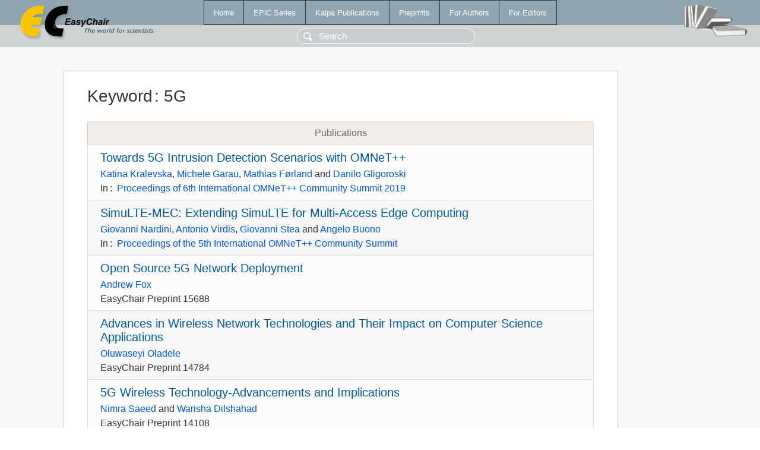

--- FILE ---
content_type: text/html; charset=UTF-8
request_url: https://wwww.easychair.org/publications/keyword/mZgf
body_size: 3709
content:
<!DOCTYPE html>
<html lang='en-US'><head><meta content='text/html; charset=UTF-8' http-equiv='Content-Type'/><title>Keyword: 5G</title><link href='/images/favicon.ico' rel='icon' type='image/jpeg'/><link href='/css/cool.css?version=532' rel='StyleSheet' type='text/css'/><link href='/css/publications.css?version=532' rel='StyleSheet' type='text/css'/><script src='/js/easy.js?version=532'></script><script src='/publications/pubs.js?version=532'></script></head><body class="pubs"><table class="page"><tr style="height:1%"><td><div class="menu"><table class="menutable"><tr><td><a class="mainmenu" href="/publications/" id="t:HOME">Home</a></td><td><a class="mainmenu" href="/publications/EPiC" id="t:EPIC">EPiC Series</a></td><td><a class="mainmenu" href="/publications/Kalpa" id="t:KALPA">Kalpa Publications</a></td><td><a class="mainmenu" href="/publications/preprints" id="t:PREPRINTS">Preprints</a></td><td><a class="mainmenu" href="/publications/for_authors" id="t:FOR_AUTHORS">For Authors</a></td><td><a class="mainmenu" href="/publications/for_editors" id="t:FOR_EDITORS">For Editors</a></td></tr></table></div><div class="search_row"><form onsubmit="alert('Search is temporarily unavailable');return false;"><input id="search-input" name="query" placeholder="Search" type="text"/></form></div><div id="logo"><a href="/"><img class="logonew_alignment" src="/images/logoECpubs.png"/></a></div><div id="books"><img class="books_alignment" src="/images/books.png"/></div></td></tr><tr style="height:99%"><td class="ltgray"><div id="mainColumn"><table id="content_table"><tr><td style="vertical-align:top;width:99%"><div class="abstractBox"><h1>Keyword<span class="lr_margin">:</span>5G</h1><table class="epic_table top_margin"><thead><tr><th>Publications</th></tr></thead><tbody><tr><td><div class="title"><a href="/publications/paper/sNcK">Towards 5G Intrusion Detection Scenarios with OMNeT++</a></div><div class="authors"><a href="/publications/author/dVV7">Katina Kralevska</a>, <a href="/publications/author/F5tv">Michele Garau</a>, <a href="/publications/author/gzCW">Mathias Førland</a> and <a href="/publications/author/FjlZ">Danilo Gligoroski</a></div><div class="volume">In<span class="lr_margin">:</span><a href="/publications/volume/OMNeT_Summit_2019">Proceedings of 6th International OMNeT++ Community Summit 2019</a></div></td></tr><tr><td><div class="title"><a href="/publications/paper/VTGC">SimuLTE-MEC: Extending SimuLTE for Multi-Access Edge Computing</a></div><div class="authors"><a href="/publications/author/d7QZ">Giovanni Nardini</a>, <a href="/publications/author/rrzg">Antonio Virdis</a>, <a href="/publications/author/Tjlc">Giovanni Stea</a> and <a href="/publications/author/smsv">Angelo Buono</a></div><div class="volume">In<span class="lr_margin">:</span><a href="/publications/volume/OMNeT_2018">Proceedings of the 5th International OMNeT++ Community Summit</a></div></td></tr><tr><td><div class="title"><a href="/publications/preprint/33n14">Open Source 5G Network Deployment</a></div><div class="authors"><a href="/publications/author/Jbtm5">Andrew Fox</a></div><div class="volume">EasyChair Preprint 15688</div></td></tr><tr><td><div class="title"><a href="/publications/preprint/MhTQ">Advances in Wireless Network Technologies and Their Impact on Computer Science Applications</a></div><div class="authors"><a href="/publications/author/QcN9l">Oluwaseyi Oladele</a></div><div class="volume">EasyChair Preprint 14784</div></td></tr><tr><td><div class="title"><a href="/publications/preprint/QK8L">5G Wireless Technology-Advancements and Implications</a></div><div class="authors"><a href="/publications/author/jk3m">Nimra Saeed</a> and <a href="/publications/author/Mm1c">Warisha Dilshahad</a></div><div class="volume">EasyChair Preprint 14108</div></td></tr><tr><td><div class="title"><a href="/publications/preprint/vb13">Space-Air-Ground Integrated Networks (SAGINs)</a></div><div class="authors"><a href="/publications/author/PJqT">Dylan Stilinki</a> and <a href="/publications/author/j8fc">Hubert Klaus</a></div><div class="volume">EasyChair Preprint 14099</div></td></tr><tr><td><div class="title"><a href="/publications/preprint/hJqg">Health Risk Effects Associated with 5g Signal to the Member of the Public</a></div><div class="authors"><a href="/publications/author/SC92">Kefilwe Thoane</a>, <a href="/publications/author/ZPSn">Risimati Dazmen Mavunda</a>, <a href="/publications/author/t71c">Simon Connell</a>, <a href="/publications/author/Mrbg">Carrie Minnaar</a>, <a href="/publications/author/KZ58">Mhoyo-Di-Tamba Willie Vangu</a>, <a href="/publications/author/2Xnr">Kayoda Dada</a>, <a href="/publications/author/CmNf">Pathmanathan Naidoo</a> and <a href="/publications/author/3QXD">Dave Nichol</a></div><div class="volume">EasyChair Preprint 11932</div></td></tr><tr><td><div class="title"><a href="/publications/preprint/KFbQ">5G Mobile Technology and Spatial Analysis for 5G Rollout</a></div><div class="authors"><a href="/publications/author/svBR">Mohamed A. Ismail</a></div><div class="volume">EasyChair Preprint 11341</div></td></tr><tr><td><div class="title"><a href="/publications/preprint/CG1f">Current 5G Federation Trends: a Literature Review</a></div><div class="authors"><a href="/publications/author/Jbtm5">Andrew Fox</a>, <a href="/publications/author/5tKL">Hisham Kholidy</a> and <a href="/publications/author/CM8b">Ibrahim Almazyad</a></div><div class="volume">EasyChair Preprint 11303</div></td></tr><tr><td><div class="title"><a href="/publications/preprint/ZlJt">Network Security Concerns in 5G MIMO Beamforming</a></div><div class="authors"><a href="/publications/author/svBR">Mohamed A. Ismail</a></div><div class="volume">EasyChair Preprint 11301</div></td></tr><tr><td><div class="title"><a href="/publications/preprint/mGV2">Standards-Based Agile Radio Systems and Tactical Interoperability; the Use of 3GPP Protocols in Tactical Networks</a></div><div class="authors"><a href="/publications/author/xdlx">Alex Hamilton</a>, <a href="/publications/author/R2vx">Balazs Bertenyi</a>, <a href="/publications/author/XPMn">Karen Murphy</a>, <a href="/publications/author/WN2d">Philippe Agard</a>, <a href="/publications/author/BpCp">Ken Spruyt</a> and <a href="/publications/author/K9FK">Dave Peterson</a></div><div class="volume">EasyChair Preprint 9879</div></td></tr><tr><td><div class="title"><a href="/publications/preprint/zqqq">5G Testbed Implementation and Measurement Campaign for Ground and Aerial Coverage</a></div><div class="authors"><a href="/publications/author/KCxZ">Aleksei Fjodorov</a>, <a href="/publications/author/vQvc">Ali Masood</a>, <a href="/publications/author/ckjp">Muhammad Mahtab Alam</a> and <a href="/publications/author/9d1P5">Sven Pärand</a></div><div class="volume">EasyChair Preprint 9053</div></td></tr><tr><td><div class="title"><a href="/publications/preprint/rHCF">Proposed 5G Broadband Telecom Network Solution over TVWS and Software Defined Radio</a></div><div class="authors"><a href="/publications/author/BNvr">Yvan Paillard Kalia-Sya Dodoagnen</a>, <a href="/publications/author/LMrqd">Eugene Baba Cyr Zabolo</a>, <a href="/publications/author/RqZf">Edgard Ndassimba</a>, <a href="/publications/author/4ztX">Nadege Gwladys Ndassimba</a> and <a href="/publications/author/rvRl">Samuel Ouya</a></div><div class="volume">EasyChair Preprint 8481</div></td></tr><tr><td><div class="title"><a href="/publications/preprint/f2vx">Ultracompact Inverted Input Delay Doherty Power Amplifier with a Novel Power Divider for 5G Mm-Wave</a></div><div class="authors"><a href="/publications/author/vlFM">Aniello Franzese</a>, <a href="/publications/author/XGsk">Muh-Dey Wei</a>, <a href="/publications/author/gTdD">Renato Negra</a> and <a href="/publications/author/fD4Z">Andrea Malignaggi</a></div><div class="volume">EasyChair Preprint 7716</div></td></tr><tr><td><div class="title"><a href="/publications/preprint/bPp2">Study &amp; Comparison of 4G , 5G &amp; 6G Technology</a></div><div class="authors"><a href="/publications/author/pfzF">Rahul Chatterjee</a></div><div class="volume">EasyChair Preprint 7304</div></td></tr><tr><td><div class="title"><a href="/publications/preprint/8WTB">Enhancing the Performance of Multiple Wi-Fi Network</a></div><div class="authors"><a href="/publications/author/7Z1m">V S Bharathidasan</a> and <a href="/publications/author/LBdk">A Prema Kirubakaran</a></div><div class="volume">EasyChair Preprint 7275</div></td></tr><tr><td><div class="title"><a href="/publications/preprint/DjB4">Multi-State Energy Efficiency Improvement Strategy for DRX Functional Devices</a></div><div class="authors"><a href="/publications/author/hfb8">Tong Pei</a>, <a href="/publications/author/ftCW">Baoling Liu</a>, <a href="/publications/author/JghW">Chen Dong</a>, <a href="/publications/author/FFd9">Bowen Cai</a> and <a href="/publications/author/jZKs">Fei Xu</a></div><div class="volume">EasyChair Preprint 6738</div></td></tr><tr><td><div class="title"><a href="/publications/preprint/NR2P">New Radio in the Pretext of Cell-free Massive MIMO</a></div><div class="authors"><a href="/publications/author/3L7D">Jagadeesh Chandra Prasad Matta</a>, <a href="/publications/author/ksl3">P Siddaiah</a> and <a href="/publications/author/GFkn">Sandeep Kumar Paritala</a></div><div class="volume">EasyChair Preprint 5699</div></td></tr><tr><td><div class="title"><a href="/publications/preprint/Ghld">Handover Decision Algorithm for Next Generation</a></div><div class="authors"><a href="/publications/author/klZq">Pallavi Sapkale</a> and <a href="/publications/author/FX1B">Uttam Kolekar</a></div><div class="volume">EasyChair Preprint 5670</div></td></tr><tr><td><div class="title"><a href="/publications/preprint/nLC5">LiFi Towards 5G: Concepts, Challenges, Applications in Telemedecine</a></div><div class="authors"><a href="/publications/author/zV7l">Pascal Lorenz</a> and <a href="/publications/author/Jsb7">Louiza Hamada</a></div><div class="volume">EasyChair Preprint 4089</div></td></tr><tr><td><div class="title"><a href="/publications/preprint/1K1w">On the 5G Network Slice Design Problem</a></div><div class="authors"><a href="/publications/author/4gJ2">Wesley da Silva Coelho</a>, <a href="/publications/author/pV3C">Amal Benhamiche</a>, <a href="/publications/author/9kmR">Nancy Perrot</a> and <a href="/publications/author/J3RQ">Stefano Secci</a></div><div class="volume">EasyChair Preprint 2507</div></td></tr><tr><td><div class="title"><a href="/publications/preprint/9kKc">Blockchain at the Edge: The Nexus of Capturing New Value in 5G</a></div><div class="authors"><a href="/publications/author/c9bw">Federico Miatton</a></div><div class="volume">EasyChair Preprint 2367</div></td></tr><tr><td><div class="title"><a href="/publications/preprint/wStS">Towards a Smart World: Application of Machine Learning in 5G Mobile Communication Network</a></div><div class="authors"><a href="/publications/author/TCdw">Shekhar</a> and <a href="/publications/author/NrRr">Vishal Gupta</a></div><div class="volume">EasyChair Preprint 2280</div></td></tr><tr><td><div class="title"><a href="/publications/preprint/5sC9">Implementation of a Simulated Model for the Evaluation of Electromagnetic Disturbances in Anechoic Chamber</a></div><div class="authors"><a href="/publications/author/fWlG">Sara Arsalane</a>, <a href="/publications/author/5msW">Nabil Arsalane</a>, <a href="/publications/author/5LjX">Mounir Rifi</a> and <a href="/publications/author/NSmw">Hamid Bouassam</a></div><div class="volume">EasyChair Preprint 1790</div></td></tr><tr><td><div class="title"><a href="/publications/preprint/gZVm">Evolution of Service Orchestration towards 5G</a></div><div class="authors"><a href="/publications/author/l3bK">Kasra Kassai</a>, <a href="/publications/author/NpsZ">Saptarshi Ghosh</a> and <a href="/publications/author/8SSv">Tasos Dagiuklas</a></div><div class="volume">EasyChair Preprint 783</div></td></tr><tr><td><div class="title"><a href="/publications/preprint/FlRR">Measurement and Forecasting of Next Generation Wireless Internet Traffic</a></div><div class="authors"><a href="/publications/author/DbCt">Sumit Maheshwari</a>, <a href="/publications/author/bVlP">Sudipta Mahapatra</a> and <a href="/publications/author/3rp1">C.S. Kumar</a></div><div class="volume">EasyChair Preprint 525</div></td></tr><tr><td><div class="title"><a href="/publications/preprint/82cL">Reduced CBG HARQ Feedback for Efficient Multimedia Transmissions in 5G for Coexistence with URLLC Traffic</a></div><div class="authors"><a href="/publications/author/MgFd">Baris Göktepe</a>, <a href="/publications/author/l6wW">Thomas Fehrenbach</a>, <a href="/publications/author/2bLB">Thomas Schierl</a> and <a href="/publications/author/NKKw">Cornelius Hellge</a></div><div class="volume">EasyChair Preprint 164</div></td></tr></tbody></table></div></td></tr></table></div></td></tr><tr><td class="footer">Copyright © 2012-2026 easychair.org. All rights reserved.</td></tr></table></body></html>